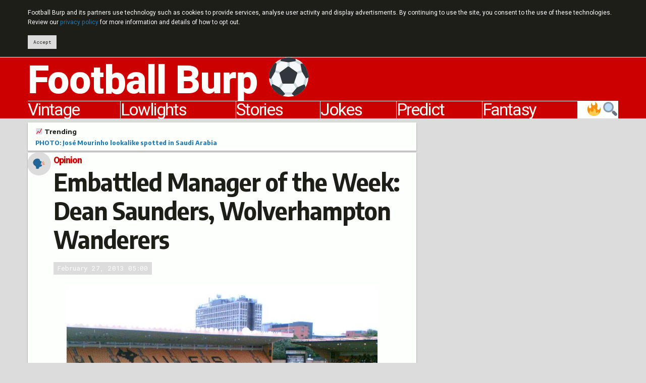

--- FILE ---
content_type: text/html; charset=UTF-8
request_url: https://footballburp.com/opinion/embattled-manager-of-the-week-dean-saunders-wolverhampton-wanderers/
body_size: 17594
content:
<!DOCTYPE html>
<html class="no-js" lang="en">
<head prefix="og: http://ogp.me/ns# fb: http://ogp.me/ns/fb# website: http://ogp.me/ns/website#">
<script async src="https://www.googletagmanager.com/gtag/js?id=UA-23791510-1"></script>
<script>
	window.dataLayer = window.dataLayer || [];
	function gtag(){dataLayer.push(arguments);}
	gtag('js', new Date());
	gtag('config', 'UA-23791510-1', {'site_speed_sample_rate': 100});
</script>
<meta charset="utf-8">
<meta http-equiv="x-ua-compatible" content="ie=edge">
<meta name="viewport" content="width=device-width, initial-scale=1.0">
<link rel="alternate" type="application/rss+xml" title="Football Burp feed" href="https://feeds.feedburner.com/FootballBurp">
<link rel="apple-touch-icon" sizes="180x180" href="https://i0.wp.com/footballburp.com/apple-touch-icon.png">
<link rel="icon" type="image/png" sizes="32x32" href="https://i0.wp.com/footballburp.com/favicon-32x32.png">
<link rel="icon" type="image/png" sizes="192x192" href="https://i0.wp.com/footballburp.com/android-chrome-192x192.png">
<link rel="icon" type="image/png" sizes="16x16" href="https://i0.wp.com/footballburp.com/favicon-16x16.png">
<link rel="manifest" href="https://footballburp.com/site.webmanifest">
<link rel="mask-icon" href="https://footballburp.com/safari-pinned-tab.svg" color="#cc0000">
<link rel="shortcut icon" href="https://footballburp.com/favicon.ico?v=1.1">
<meta name="apple-mobile-web-app-title" content="Football Burp">
<meta name="application-name" content="Football Burp">
<meta name="msapplication-TileColor" content="#cc0000">
<meta name="msapplication-TileImage" content="https://i0.wp.com/footballburp.com/mstile-144x144.png">
<meta name="theme-color" content="#cc0000">
<meta property="fb:page_id" content="119027001527995">
<meta name='robots' content='index, follow, max-image-preview:large, max-snippet:-1, max-video-preview:-1' />

	<!-- This site is optimized with the Yoast SEO plugin v23.5 - https://yoast.com/wordpress/plugins/seo/ -->
	<title>Embattled Manager of the Week: Dean Saunders, Wolverhampton Wanderers</title>
	<meta name="description" content="Dean Saunders of Wolverhampton Wanderers is our Embattled Manager of the Week after the 2-1 loss to Cardiff City at Molineux left Wolves in the drop zone." />
	<link rel="canonical" href="https://footballburp.com/opinion/embattled-manager-of-the-week-dean-saunders-wolverhampton-wanderers/" />
	<meta property="og:locale" content="en_GB" />
	<meta property="og:type" content="article" />
	<meta property="og:title" content="Embattled Manager of the Week: Dean Saunders, Wolverhampton Wanderers" />
	<meta property="og:description" content="Sunday&#8217;s 2-1 defeat to Cardiff City at Molineux left Wolverhampton Wanderers languishing in the Championship drop zone, so Football Burp mosied on down to online Wolves communities WolvesForum.co.uk, Molineux Mix and The-Wolf.co.uk to see what folk had to say about manager Dean Saunders. Suffice it to say, they ain&#8217;t happy&#8230; Stands accused of&#8230; Tettenhall Wolf, [&hellip;]" />
	<meta property="og:url" content="https://footballburp.com/opinion/embattled-manager-of-the-week-dean-saunders-wolverhampton-wanderers/" />
	<meta property="og:site_name" content="Football Burp" />
	<meta property="article:publisher" content="http://www.facebook.com/FootballBurp" />
	<meta property="article:published_time" content="2013-02-27T05:00:31+00:00" />
	<meta property="article:modified_time" content="2013-02-24T17:31:43+00:00" />
	<meta property="og:image" content="https://i0.wp.com/footballburp.com/wp-content/uploads/2013/02/molineux.jpg?fit=640%2C512&ssl=1" />
	<meta property="og:image:width" content="640" />
	<meta property="og:image:height" content="512" />
	<meta property="og:image:type" content="image/jpeg" />
	<meta name="author" content="Jonny Abrams" />
	<meta name="twitter:card" content="summary_large_image" />
	<meta name="twitter:description" content="Sunday&#8217;s 2-1 defeat to Cardiff City at Molineux left Wolverhampton Wanderers languishing in the Championship drop zone, so Football Burp mosied on down to online Wolves communities WolvesForum.co.uk, Molineux Mix and The-Wolf.co.uk to see what folk had to say about manager Dean Saunders. Suffice it to say, they ain&#8217;t happy&#8230; Stands accused of&#8230; Tettenhall Wolf, [&hellip;]" />
	<meta name="twitter:creator" content="@FootballBurp" />
	<meta name="twitter:site" content="@FootballBurp" />
	<meta name="twitter:label1" content="Written by" />
	<meta name="twitter:data1" content="Jonny Abrams" />
	<meta name="twitter:label2" content="Estimated reading time" />
	<meta name="twitter:data2" content="8 minutes" />
	<script type="application/ld+json" class="yoast-schema-graph">{"@context":"https://schema.org","@graph":[{"@type":"WebPage","@id":"https://footballburp.com/opinion/embattled-manager-of-the-week-dean-saunders-wolverhampton-wanderers/","url":"https://footballburp.com/opinion/embattled-manager-of-the-week-dean-saunders-wolverhampton-wanderers/","name":"Embattled Manager of the Week: Dean Saunders, Wolverhampton Wanderers","isPartOf":{"@id":"https://footballburp.com/#website"},"primaryImageOfPage":{"@id":"https://footballburp.com/opinion/embattled-manager-of-the-week-dean-saunders-wolverhampton-wanderers/#primaryimage"},"image":{"@id":"https://footballburp.com/opinion/embattled-manager-of-the-week-dean-saunders-wolverhampton-wanderers/#primaryimage"},"thumbnailUrl":"https://i0.wp.com/footballburp.com/wp-content/uploads/2013/02/molineux.jpg?fit=640%2C512&ssl=1","datePublished":"2013-02-27T05:00:31+00:00","dateModified":"2013-02-24T17:31:43+00:00","author":{"@id":"https://footballburp.com/#/schema/person/5a5265ada485601b925ae01448e49593"},"description":"Dean Saunders of Wolverhampton Wanderers is our Embattled Manager of the Week after the 2-1 loss to Cardiff City at Molineux left Wolves in the drop zone.","breadcrumb":{"@id":"https://footballburp.com/opinion/embattled-manager-of-the-week-dean-saunders-wolverhampton-wanderers/#breadcrumb"},"inLanguage":"en-GB","potentialAction":[{"@type":"ReadAction","target":["https://footballburp.com/opinion/embattled-manager-of-the-week-dean-saunders-wolverhampton-wanderers/"]}]},{"@type":"ImageObject","inLanguage":"en-GB","@id":"https://footballburp.com/opinion/embattled-manager-of-the-week-dean-saunders-wolverhampton-wanderers/#primaryimage","url":"https://i0.wp.com/footballburp.com/wp-content/uploads/2013/02/molineux.jpg?fit=640%2C512&ssl=1","contentUrl":"https://i0.wp.com/footballburp.com/wp-content/uploads/2013/02/molineux.jpg?fit=640%2C512&ssl=1","width":640,"height":512,"caption":"Molineux... Step forward Mr Adkins? (Img: John Nickolls)"},{"@type":"BreadcrumbList","@id":"https://footballburp.com/opinion/embattled-manager-of-the-week-dean-saunders-wolverhampton-wanderers/#breadcrumb","itemListElement":[{"@type":"ListItem","position":1,"name":"Opinion","item":"https://footballburp.com/opinion/"},{"@type":"ListItem","position":2,"name":"Embattled Manager of the Week: Dean Saunders, Wolverhampton Wanderers"}]},{"@type":"WebSite","@id":"https://footballburp.com/#website","url":"https://footballburp.com/","name":"Football Burp","description":"Jokes, videos, score predictions and fantasy tips.","potentialAction":[{"@type":"SearchAction","target":{"@type":"EntryPoint","urlTemplate":"https://footballburp.com/?s={search_term_string}"},"query-input":{"@type":"PropertyValueSpecification","valueRequired":true,"valueName":"search_term_string"}}],"inLanguage":"en-GB"}]}</script>
	<!-- / Yoast SEO plugin. -->


<link rel='dns-prefetch' href='//platform-api.sharethis.com' />
<link rel='dns-prefetch' href='//cdn.jsdelivr.net' />
<link rel='dns-prefetch' href='//fonts.googleapis.com' />
<link rel='dns-prefetch' href='//i0.wp.com' />
<link rel='dns-prefetch' href='//c0.wp.com' />
<link rel="alternate" type="application/rss+xml" title="Football Burp &raquo; Embattled Manager of the Week: Dean Saunders, Wolverhampton Wanderers Comments Feed" href="https://footballburp.com/opinion/embattled-manager-of-the-week-dean-saunders-wolverhampton-wanderers/feed/" />
<script type="text/javascript">
/* <![CDATA[ */
window._wpemojiSettings = {"baseUrl":"https:\/\/s.w.org\/images\/core\/emoji\/14.0.0\/72x72\/","ext":".png","svgUrl":"https:\/\/s.w.org\/images\/core\/emoji\/14.0.0\/svg\/","svgExt":".svg","source":{"concatemoji":"https:\/\/footballburp.com\/wp-includes\/js\/wp-emoji-release.min.js?ver=6.4.7"}};
/*! This file is auto-generated */
!function(i,n){var o,s,e;function c(e){try{var t={supportTests:e,timestamp:(new Date).valueOf()};sessionStorage.setItem(o,JSON.stringify(t))}catch(e){}}function p(e,t,n){e.clearRect(0,0,e.canvas.width,e.canvas.height),e.fillText(t,0,0);var t=new Uint32Array(e.getImageData(0,0,e.canvas.width,e.canvas.height).data),r=(e.clearRect(0,0,e.canvas.width,e.canvas.height),e.fillText(n,0,0),new Uint32Array(e.getImageData(0,0,e.canvas.width,e.canvas.height).data));return t.every(function(e,t){return e===r[t]})}function u(e,t,n){switch(t){case"flag":return n(e,"\ud83c\udff3\ufe0f\u200d\u26a7\ufe0f","\ud83c\udff3\ufe0f\u200b\u26a7\ufe0f")?!1:!n(e,"\ud83c\uddfa\ud83c\uddf3","\ud83c\uddfa\u200b\ud83c\uddf3")&&!n(e,"\ud83c\udff4\udb40\udc67\udb40\udc62\udb40\udc65\udb40\udc6e\udb40\udc67\udb40\udc7f","\ud83c\udff4\u200b\udb40\udc67\u200b\udb40\udc62\u200b\udb40\udc65\u200b\udb40\udc6e\u200b\udb40\udc67\u200b\udb40\udc7f");case"emoji":return!n(e,"\ud83e\udef1\ud83c\udffb\u200d\ud83e\udef2\ud83c\udfff","\ud83e\udef1\ud83c\udffb\u200b\ud83e\udef2\ud83c\udfff")}return!1}function f(e,t,n){var r="undefined"!=typeof WorkerGlobalScope&&self instanceof WorkerGlobalScope?new OffscreenCanvas(300,150):i.createElement("canvas"),a=r.getContext("2d",{willReadFrequently:!0}),o=(a.textBaseline="top",a.font="600 32px Arial",{});return e.forEach(function(e){o[e]=t(a,e,n)}),o}function t(e){var t=i.createElement("script");t.src=e,t.defer=!0,i.head.appendChild(t)}"undefined"!=typeof Promise&&(o="wpEmojiSettingsSupports",s=["flag","emoji"],n.supports={everything:!0,everythingExceptFlag:!0},e=new Promise(function(e){i.addEventListener("DOMContentLoaded",e,{once:!0})}),new Promise(function(t){var n=function(){try{var e=JSON.parse(sessionStorage.getItem(o));if("object"==typeof e&&"number"==typeof e.timestamp&&(new Date).valueOf()<e.timestamp+604800&&"object"==typeof e.supportTests)return e.supportTests}catch(e){}return null}();if(!n){if("undefined"!=typeof Worker&&"undefined"!=typeof OffscreenCanvas&&"undefined"!=typeof URL&&URL.createObjectURL&&"undefined"!=typeof Blob)try{var e="postMessage("+f.toString()+"("+[JSON.stringify(s),u.toString(),p.toString()].join(",")+"));",r=new Blob([e],{type:"text/javascript"}),a=new Worker(URL.createObjectURL(r),{name:"wpTestEmojiSupports"});return void(a.onmessage=function(e){c(n=e.data),a.terminate(),t(n)})}catch(e){}c(n=f(s,u,p))}t(n)}).then(function(e){for(var t in e)n.supports[t]=e[t],n.supports.everything=n.supports.everything&&n.supports[t],"flag"!==t&&(n.supports.everythingExceptFlag=n.supports.everythingExceptFlag&&n.supports[t]);n.supports.everythingExceptFlag=n.supports.everythingExceptFlag&&!n.supports.flag,n.DOMReady=!1,n.readyCallback=function(){n.DOMReady=!0}}).then(function(){return e}).then(function(){var e;n.supports.everything||(n.readyCallback(),(e=n.source||{}).concatemoji?t(e.concatemoji):e.wpemoji&&e.twemoji&&(t(e.twemoji),t(e.wpemoji)))}))}((window,document),window._wpemojiSettings);
/* ]]> */
</script>
<style id='wp-emoji-styles-inline-css' type='text/css'>

	img.wp-smiley, img.emoji {
		display: inline !important;
		border: none !important;
		box-shadow: none !important;
		height: 1em !important;
		width: 1em !important;
		margin: 0 0.07em !important;
		vertical-align: -0.1em !important;
		background: none !important;
		padding: 0 !important;
	}
</style>
<style id='jetpack-sharing-buttons-style-inline-css' type='text/css'>
.jetpack-sharing-buttons__services-list{display:flex;flex-direction:row;flex-wrap:wrap;gap:0;list-style-type:none;margin:5px;padding:0}.jetpack-sharing-buttons__services-list.has-small-icon-size{font-size:12px}.jetpack-sharing-buttons__services-list.has-normal-icon-size{font-size:16px}.jetpack-sharing-buttons__services-list.has-large-icon-size{font-size:24px}.jetpack-sharing-buttons__services-list.has-huge-icon-size{font-size:36px}@media print{.jetpack-sharing-buttons__services-list{display:none!important}}.editor-styles-wrapper .wp-block-jetpack-sharing-buttons{gap:0;padding-inline-start:0}ul.jetpack-sharing-buttons__services-list.has-background{padding:1.25em 2.375em}
</style>
<style id='classic-theme-styles-inline-css' type='text/css'>
/*! This file is auto-generated */
.wp-block-button__link{color:#fff;background-color:#32373c;border-radius:9999px;box-shadow:none;text-decoration:none;padding:calc(.667em + 2px) calc(1.333em + 2px);font-size:1.125em}.wp-block-file__button{background:#32373c;color:#fff;text-decoration:none}
</style>
<style id='global-styles-inline-css' type='text/css'>
body{--wp--preset--color--black: #000000;--wp--preset--color--cyan-bluish-gray: #abb8c3;--wp--preset--color--white: #ffffff;--wp--preset--color--pale-pink: #f78da7;--wp--preset--color--vivid-red: #cf2e2e;--wp--preset--color--luminous-vivid-orange: #ff6900;--wp--preset--color--luminous-vivid-amber: #fcb900;--wp--preset--color--light-green-cyan: #7bdcb5;--wp--preset--color--vivid-green-cyan: #00d084;--wp--preset--color--pale-cyan-blue: #8ed1fc;--wp--preset--color--vivid-cyan-blue: #0693e3;--wp--preset--color--vivid-purple: #9b51e0;--wp--preset--gradient--vivid-cyan-blue-to-vivid-purple: linear-gradient(135deg,rgba(6,147,227,1) 0%,rgb(155,81,224) 100%);--wp--preset--gradient--light-green-cyan-to-vivid-green-cyan: linear-gradient(135deg,rgb(122,220,180) 0%,rgb(0,208,130) 100%);--wp--preset--gradient--luminous-vivid-amber-to-luminous-vivid-orange: linear-gradient(135deg,rgba(252,185,0,1) 0%,rgba(255,105,0,1) 100%);--wp--preset--gradient--luminous-vivid-orange-to-vivid-red: linear-gradient(135deg,rgba(255,105,0,1) 0%,rgb(207,46,46) 100%);--wp--preset--gradient--very-light-gray-to-cyan-bluish-gray: linear-gradient(135deg,rgb(238,238,238) 0%,rgb(169,184,195) 100%);--wp--preset--gradient--cool-to-warm-spectrum: linear-gradient(135deg,rgb(74,234,220) 0%,rgb(151,120,209) 20%,rgb(207,42,186) 40%,rgb(238,44,130) 60%,rgb(251,105,98) 80%,rgb(254,248,76) 100%);--wp--preset--gradient--blush-light-purple: linear-gradient(135deg,rgb(255,206,236) 0%,rgb(152,150,240) 100%);--wp--preset--gradient--blush-bordeaux: linear-gradient(135deg,rgb(254,205,165) 0%,rgb(254,45,45) 50%,rgb(107,0,62) 100%);--wp--preset--gradient--luminous-dusk: linear-gradient(135deg,rgb(255,203,112) 0%,rgb(199,81,192) 50%,rgb(65,88,208) 100%);--wp--preset--gradient--pale-ocean: linear-gradient(135deg,rgb(255,245,203) 0%,rgb(182,227,212) 50%,rgb(51,167,181) 100%);--wp--preset--gradient--electric-grass: linear-gradient(135deg,rgb(202,248,128) 0%,rgb(113,206,126) 100%);--wp--preset--gradient--midnight: linear-gradient(135deg,rgb(2,3,129) 0%,rgb(40,116,252) 100%);--wp--preset--font-size--small: 13px;--wp--preset--font-size--medium: 20px;--wp--preset--font-size--large: 36px;--wp--preset--font-size--x-large: 42px;--wp--preset--spacing--20: 0.44rem;--wp--preset--spacing--30: 0.67rem;--wp--preset--spacing--40: 1rem;--wp--preset--spacing--50: 1.5rem;--wp--preset--spacing--60: 2.25rem;--wp--preset--spacing--70: 3.38rem;--wp--preset--spacing--80: 5.06rem;--wp--preset--shadow--natural: 6px 6px 9px rgba(0, 0, 0, 0.2);--wp--preset--shadow--deep: 12px 12px 50px rgba(0, 0, 0, 0.4);--wp--preset--shadow--sharp: 6px 6px 0px rgba(0, 0, 0, 0.2);--wp--preset--shadow--outlined: 6px 6px 0px -3px rgba(255, 255, 255, 1), 6px 6px rgba(0, 0, 0, 1);--wp--preset--shadow--crisp: 6px 6px 0px rgba(0, 0, 0, 1);}:where(.is-layout-flex){gap: 0.5em;}:where(.is-layout-grid){gap: 0.5em;}body .is-layout-flow > .alignleft{float: left;margin-inline-start: 0;margin-inline-end: 2em;}body .is-layout-flow > .alignright{float: right;margin-inline-start: 2em;margin-inline-end: 0;}body .is-layout-flow > .aligncenter{margin-left: auto !important;margin-right: auto !important;}body .is-layout-constrained > .alignleft{float: left;margin-inline-start: 0;margin-inline-end: 2em;}body .is-layout-constrained > .alignright{float: right;margin-inline-start: 2em;margin-inline-end: 0;}body .is-layout-constrained > .aligncenter{margin-left: auto !important;margin-right: auto !important;}body .is-layout-constrained > :where(:not(.alignleft):not(.alignright):not(.alignfull)){max-width: var(--wp--style--global--content-size);margin-left: auto !important;margin-right: auto !important;}body .is-layout-constrained > .alignwide{max-width: var(--wp--style--global--wide-size);}body .is-layout-flex{display: flex;}body .is-layout-flex{flex-wrap: wrap;align-items: center;}body .is-layout-flex > *{margin: 0;}body .is-layout-grid{display: grid;}body .is-layout-grid > *{margin: 0;}:where(.wp-block-columns.is-layout-flex){gap: 2em;}:where(.wp-block-columns.is-layout-grid){gap: 2em;}:where(.wp-block-post-template.is-layout-flex){gap: 1.25em;}:where(.wp-block-post-template.is-layout-grid){gap: 1.25em;}.has-black-color{color: var(--wp--preset--color--black) !important;}.has-cyan-bluish-gray-color{color: var(--wp--preset--color--cyan-bluish-gray) !important;}.has-white-color{color: var(--wp--preset--color--white) !important;}.has-pale-pink-color{color: var(--wp--preset--color--pale-pink) !important;}.has-vivid-red-color{color: var(--wp--preset--color--vivid-red) !important;}.has-luminous-vivid-orange-color{color: var(--wp--preset--color--luminous-vivid-orange) !important;}.has-luminous-vivid-amber-color{color: var(--wp--preset--color--luminous-vivid-amber) !important;}.has-light-green-cyan-color{color: var(--wp--preset--color--light-green-cyan) !important;}.has-vivid-green-cyan-color{color: var(--wp--preset--color--vivid-green-cyan) !important;}.has-pale-cyan-blue-color{color: var(--wp--preset--color--pale-cyan-blue) !important;}.has-vivid-cyan-blue-color{color: var(--wp--preset--color--vivid-cyan-blue) !important;}.has-vivid-purple-color{color: var(--wp--preset--color--vivid-purple) !important;}.has-black-background-color{background-color: var(--wp--preset--color--black) !important;}.has-cyan-bluish-gray-background-color{background-color: var(--wp--preset--color--cyan-bluish-gray) !important;}.has-white-background-color{background-color: var(--wp--preset--color--white) !important;}.has-pale-pink-background-color{background-color: var(--wp--preset--color--pale-pink) !important;}.has-vivid-red-background-color{background-color: var(--wp--preset--color--vivid-red) !important;}.has-luminous-vivid-orange-background-color{background-color: var(--wp--preset--color--luminous-vivid-orange) !important;}.has-luminous-vivid-amber-background-color{background-color: var(--wp--preset--color--luminous-vivid-amber) !important;}.has-light-green-cyan-background-color{background-color: var(--wp--preset--color--light-green-cyan) !important;}.has-vivid-green-cyan-background-color{background-color: var(--wp--preset--color--vivid-green-cyan) !important;}.has-pale-cyan-blue-background-color{background-color: var(--wp--preset--color--pale-cyan-blue) !important;}.has-vivid-cyan-blue-background-color{background-color: var(--wp--preset--color--vivid-cyan-blue) !important;}.has-vivid-purple-background-color{background-color: var(--wp--preset--color--vivid-purple) !important;}.has-black-border-color{border-color: var(--wp--preset--color--black) !important;}.has-cyan-bluish-gray-border-color{border-color: var(--wp--preset--color--cyan-bluish-gray) !important;}.has-white-border-color{border-color: var(--wp--preset--color--white) !important;}.has-pale-pink-border-color{border-color: var(--wp--preset--color--pale-pink) !important;}.has-vivid-red-border-color{border-color: var(--wp--preset--color--vivid-red) !important;}.has-luminous-vivid-orange-border-color{border-color: var(--wp--preset--color--luminous-vivid-orange) !important;}.has-luminous-vivid-amber-border-color{border-color: var(--wp--preset--color--luminous-vivid-amber) !important;}.has-light-green-cyan-border-color{border-color: var(--wp--preset--color--light-green-cyan) !important;}.has-vivid-green-cyan-border-color{border-color: var(--wp--preset--color--vivid-green-cyan) !important;}.has-pale-cyan-blue-border-color{border-color: var(--wp--preset--color--pale-cyan-blue) !important;}.has-vivid-cyan-blue-border-color{border-color: var(--wp--preset--color--vivid-cyan-blue) !important;}.has-vivid-purple-border-color{border-color: var(--wp--preset--color--vivid-purple) !important;}.has-vivid-cyan-blue-to-vivid-purple-gradient-background{background: var(--wp--preset--gradient--vivid-cyan-blue-to-vivid-purple) !important;}.has-light-green-cyan-to-vivid-green-cyan-gradient-background{background: var(--wp--preset--gradient--light-green-cyan-to-vivid-green-cyan) !important;}.has-luminous-vivid-amber-to-luminous-vivid-orange-gradient-background{background: var(--wp--preset--gradient--luminous-vivid-amber-to-luminous-vivid-orange) !important;}.has-luminous-vivid-orange-to-vivid-red-gradient-background{background: var(--wp--preset--gradient--luminous-vivid-orange-to-vivid-red) !important;}.has-very-light-gray-to-cyan-bluish-gray-gradient-background{background: var(--wp--preset--gradient--very-light-gray-to-cyan-bluish-gray) !important;}.has-cool-to-warm-spectrum-gradient-background{background: var(--wp--preset--gradient--cool-to-warm-spectrum) !important;}.has-blush-light-purple-gradient-background{background: var(--wp--preset--gradient--blush-light-purple) !important;}.has-blush-bordeaux-gradient-background{background: var(--wp--preset--gradient--blush-bordeaux) !important;}.has-luminous-dusk-gradient-background{background: var(--wp--preset--gradient--luminous-dusk) !important;}.has-pale-ocean-gradient-background{background: var(--wp--preset--gradient--pale-ocean) !important;}.has-electric-grass-gradient-background{background: var(--wp--preset--gradient--electric-grass) !important;}.has-midnight-gradient-background{background: var(--wp--preset--gradient--midnight) !important;}.has-small-font-size{font-size: var(--wp--preset--font-size--small) !important;}.has-medium-font-size{font-size: var(--wp--preset--font-size--medium) !important;}.has-large-font-size{font-size: var(--wp--preset--font-size--large) !important;}.has-x-large-font-size{font-size: var(--wp--preset--font-size--x-large) !important;}
.wp-block-navigation a:where(:not(.wp-element-button)){color: inherit;}
:where(.wp-block-post-template.is-layout-flex){gap: 1.25em;}:where(.wp-block-post-template.is-layout-grid){gap: 1.25em;}
:where(.wp-block-columns.is-layout-flex){gap: 2em;}:where(.wp-block-columns.is-layout-grid){gap: 2em;}
.wp-block-pullquote{font-size: 1.5em;line-height: 1.6;}
</style>
<link rel='stylesheet' id='share-this-share-buttons-sticky-css' href='https://footballburp.com/wp-content/plugins/sharethis-share-buttons/css/mu-style.css?ver=1754689218' type='text/css' media='all' />
<link rel='stylesheet' id='foundation-float-css' href='https://cdn.jsdelivr.net/npm/foundation-sites@6.6.3/dist/css/foundation-float.min.css' type='text/css' media='all' />
<link crossorigin="anonymous" rel='stylesheet' id='ubu_fonts-css' href='https://fonts.googleapis.com/css?family=Heebo:400,800%7CRoboto+Mono:400,700%7CEncode+Sans+Semi+Condensed:700%7CEncode+Sans+Semi+Expanded:400,700' type='text/css' media='all' />
<link rel='stylesheet' id='ubu_style-css' href='//footballburp.com/wp-content/themes/uburpo/css/go.css?ver=5.54' type='text/css' media='all' />
<script type="text/javascript" id="post-views-counter-frontend-js-before">
/* <![CDATA[ */
var pvcArgsFrontend = {"mode":"js","postID":8436,"requestURL":"https:\/\/footballburp.com\/wp-admin\/admin-ajax.php","nonce":"10c69c4df7","dataStorage":"cookies","multisite":false,"path":"\/","domain":""};
/* ]]> */
</script>
<script type="text/javascript" src="https://footballburp.com/wp-content/plugins/post-views-counter/js/frontend.js?ver=1.7.3" id="post-views-counter-frontend-js"></script>
<script type="text/javascript" src="//platform-api.sharethis.com/js/sharethis.js?ver=2.3.6#property=5b0b3ef960e2e90011e2869e&amp;product=sticky-buttons&amp;source=sharethis-share-buttons-wordpress" id="share-this-share-buttons-mu-js"></script>
<link rel="https://api.w.org/" href="https://footballburp.com/wp-json/" /><link rel="alternate" type="application/json" href="https://footballburp.com/wp-json/wp/v2/posts/8436" /><link rel="EditURI" type="application/rsd+xml" title="RSD" href="https://footballburp.com/xmlrpc.php?rsd" />
<meta name="generator" content="WordPress 6.4.7" />
<link rel='shortlink' href='https://footballburp.com/?p=8436' />
<link rel="alternate" type="application/json+oembed" href="https://footballburp.com/wp-json/oembed/1.0/embed?url=https%3A%2F%2Ffootballburp.com%2Fopinion%2Fembattled-manager-of-the-week-dean-saunders-wolverhampton-wanderers%2F" />
<link rel="alternate" type="text/xml+oembed" href="https://footballburp.com/wp-json/oembed/1.0/embed?url=https%3A%2F%2Ffootballburp.com%2Fopinion%2Fembattled-manager-of-the-week-dean-saunders-wolverhampton-wanderers%2F&#038;format=xml" />
<link rel="amphtml" href="https://footballburp.com/opinion/embattled-manager-of-the-week-dean-saunders-wolverhampton-wanderers/?amp"><link rel="icon" href="https://i0.wp.com/footballburp.com/wp-content/uploads/2018/09/android-chrome-512x512.png?fit=32%2C32&#038;ssl=1" sizes="32x32" />
<link rel="icon" href="https://i0.wp.com/footballburp.com/wp-content/uploads/2018/09/android-chrome-512x512.png?fit=192%2C192&#038;ssl=1" sizes="192x192" />
<link rel="apple-touch-icon" href="https://i0.wp.com/footballburp.com/wp-content/uploads/2018/09/android-chrome-512x512.png?fit=180%2C180&#038;ssl=1" />
<meta name="msapplication-TileImage" content="https://i0.wp.com/footballburp.com/wp-content/uploads/2018/09/android-chrome-512x512.png?fit=270%2C270&#038;ssl=1" />
</head>
<body class="post-template-default single single-post postid-8436 single-format-standard">
	<header>
		<div id="ubu-header">
			<div class="row small-collapse large-uncollapse">
				<div class="small-12 columns">
					<div data-sticky-container>
						<div data-sticky data-options="marginTop:0;" id="ubu-header-float" data-sticky-on="small">
							<h1><a href="https://footballburp.com" title="Football Burp - videos, jokes, fan banter, Twitter reaction, fantasy tips and score predictions">Football Burp &#9917;</a></h1>
							<nav role="navigation" id="ubu-nav"><ul class="menu expanded simple"><li id="ubu-discover-button"><a href="https://footballburp.com/search/" title="Search and find trending articles">&#x1f50d;&#x1f525;</a></li><li><a href="https://footballburp.com/fantasy-football-tips/premier-league-fantasy-football/" title="Fantasy Premier League tips">Fantasy</a></li><li><a href="https://footballburp.com/mystic-megson/" title="Match score predictions">Predict</a></li><li><a href="https://footballburp.com/jokes/" title="New football jokes">Jokes</a></li><li><a href="https://footballburp.com/stories/" title="Football news, videos and photos">Stories</a></li><li><a href="https://footballburp.com/lowlights/" title="Funny game highlights and fails">Lowlights</a></li><li><a href="https://footballburp.com/vintage/" title="Retro and vintage football videos">Vintage</a></li></ul></nav>
						</div>
					</div>
				</div>
			</div>
		</div>
	</header>
	<main role="main">

<div id="fb-root"></div>
<script>
window.fbAsyncInit = function() {
	FB.init({
		appId: '117077978398540',
		xfbml: true,
		version: 'v2.4'
	});
};
(function(d, s, id){
	var js, fjs = d.getElementsByTagName(s)[0];
	if (d.getElementById(id)) {return;}
	js = d.createElement(s); js.id = id;
	js.src = "//connect.facebook.net/en_US/sdk.js";
	fjs.parentNode.insertBefore(js, fjs);
}(document, 'script', 'facebook-jssdk'));
</script>
<script>
/* <![CDATA[ */
$(document).ready(function() {
	$('#ubu-article-content iframe, #ubu-article-content object').each(function() {
		if (!$(this).parent().is('.columns')) {
			$(this).unwrap();
			if (!$(this).parent().is('.columns')) {
				$(this).unwrap();
			}
		}
		var s = $(this).attr('src');
		var t = $(this).attr('title');
		if (s !== undefined && t != 'Embedded Tweet' && t != 'Twitter Tweet' && t != 'Audioboo player') {
			if (s.indexOf('embed.gettyimages.com') != -1 || s.indexOf('.vimeo') != -1 || s.indexOf('.kiwi.kz') != -1 || s.indexOf('.indavideo.hu') != -1 || s.indexOf('ooyala.com') != -1) {
				$(this).wrap('<div class="responsive-embed widescreen"></div>');
			} else {
				$(this).removeAttr('style').removeClass().wrap('<div class="responsive-embed"></div>');
			}
		}
	});
});
function responsiveGetty() {
  try {
    var iframes = document.getElementsByTagName('iframe');
    var crHeight = 0;var picHeight = 0;var picRatio = 0;var newHeight = 0;
    for (var i = 0; i < iframes.length; ++i) {
      if (iframes[i].src.indexOf('//embed.gettyimages.com') != -1) {
        eachIframe = iframes[i];
        picHeight = eachIframe.height - crHeight;
        picRatio =  picHeight / eachIframe.width;
				newHeight = (picRatio * eachIframe.offsetWidth) + crHeight;
				if (newHeight < eachIframe.height) {
	        eachIframe.style.width = '100%';
	        eachIframe.style.height = newHeight + 'px';
      	} else {
	        eachIframe.style.width = '100%';
	        eachIframe.style.height = eachIframe.height + 'px';
      	}
      }
    }
  } catch(e) {}
}
$(window).on('load resize',function(){responsiveGetty();}).resize();
function responsiveUnshortcoded() {
  try {
		$('#ubu-article-content object.OoyalaVideoPlayer').each(function() {
			$(this).unwrap();
			if ($(this).parent().is('p')) {
				$(this).unwrap();
			}
			$(this).wrap('<div class="responsive-embed widescreen"></div>');
		});
  } catch(e) {}
}
$(window).on('load',function(){responsiveUnshortcoded();});
/* ]]> */
</script><div id="ubu-no-title-spacing">
	<div class="row small-collapse large-uncollapse">
		<div class="small-12 large-4 columns large-push-8" data-sticky-container>
			<div id="ubu-sidebar" class="sticky" data-sticky data-anchor="ubu-article" data-sticky-on="large" data-margin-bottom=0>
				<div id="ubu-sidebar-ad" class="ubu-ad">
					<div>
<script async src="//pagead2.googlesyndication.com/pagead/js/adsbygoogle.js"></script>
<!-- Football Burp v3 responsive article sidebar -->
<ins class="adsbygoogle ubu-adsense-slot-sticky"
	style="display:inline-block"
	data-full-width-responsive="true"
	data-ad-client="ca-pub-1659506378918220"
	data-ad-slot="5276870706"></ins>
<script>
(adsbygoogle = window.adsbygoogle || []).push({});
</script>
					</div>
				</div>
			</div>
		</div>
		<div class="small-12 large-8 columns large-pull-4">
			<div id="ubu-article">
<aside><div id="ubu-trending"><div id="ubu-trending-inner" class="ubu-shadow"><div class="row"><div class="small-12 columns"><h5><a href="https://footballburp.com/search" title="Browse popular articles">&#x1f4c8; Trending</a></h5><p><a href="https://footballburp.com/stories/photo-jose-mourinho-lookalike-spotted-in-saudi-arabia/">PHOTO: José Mourinho lookalike spotted in Saudi Arabia</a></p></div></div></div></div></aside>

				<article>
					<div class="ubu-shadow">
						<header>
							<div id="ubu-article-head" class="row small-collapse">
<div class="small-12 columns">
									<div id="ubu-article-title-card" class="media-object ubu-card">
										<div class="media-object-section">
											<span class="badge">&#x1f5e3;</span>
										</div>
										<div class="media-object-section ubu-card-content">
<nav aria-label="You are here:" role="navigation"><ul class="breadcrumbs" itemscope itemtype="http://schema.org/BreadcrumbList"><li itemprop="itemListElement" itemscope itemtype="http://schema.org/ListItem"><span class="show-for-sr">Current: </span><a href="https://footballburp.com/opinion/" itemscope itemtype="http://schema.org/Thing" itemprop="item"><span itemprop="name">Opinion</span></a><meta itemprop="position" content="1"></li></ul></nav><h1>Embattled Manager of the Week: Dean Saunders, Wolverhampton Wanderers</h1><div id="ubu-article-labels"><span class="label time"><time datetime="2013-02-27 05:00">February 27, 2013 05:00</time></span></div>
										</div>
									</div>
								</div>
							</div>
						</header>
						<section>
							<div class="row small-collapse" id="ubu-article-content">
								<div class="small-12 columns">
<figure id="attachment_8437" aria-describedby="caption-attachment-8437" class="wp-caption aligncenter"><img fetchpriority="high" decoding="async" src="https://i0.wp.com/footballburp.com/wp-content/uploads/2013/02/molineux.jpg?resize=640%2C512&#038;strip=all" alt="Molineux" width="640" height="512" class="size-full wp-image-8437" srcset="https://i0.wp.com/footballburp.com/wp-content/uploads/2013/02/molineux.jpg?w=640&amp;ssl=1 640w, https://i0.wp.com/footballburp.com/wp-content/uploads/2013/02/molineux.jpg?resize=150%2C120&amp;ssl=1 150w, https://i0.wp.com/footballburp.com/wp-content/uploads/2013/02/molineux.jpg?resize=440%2C352&amp;ssl=1 440w, https://i0.wp.com/footballburp.com/wp-content/uploads/2013/02/molineux.jpg?resize=55%2C45&amp;ssl=1 55w, https://i0.wp.com/footballburp.com/wp-content/uploads/2013/02/molineux.jpg?resize=173%2C137&amp;ssl=1 173w" sizes="(max-width: 640px) 100vw, 640px" data-recalc-dims="1" /><figcaption id="caption-attachment-8437" class="wp-caption-text">Molineux&#8230; Step forward Mr Adkins? (Img: John Nickolls)</figcaption></figure>
<p>Sunday&#8217;s 2-1 defeat to Cardiff City at Molineux left Wolverhampton Wanderers languishing in the Championship drop zone, so Football Burp mosied on down to online Wolves communities <a href="http://www.wolvesforum.co.uk/forum.php" target="_blank">WolvesForum.co.uk</a>, <a href="http://www.molineuxmix.co.uk/" target="_blank">Molineux Mix</a> and <a href="http://www.the-wolf.co.uk" target="_blank">The-Wolf.co.uk</a> to see what folk had to say about manager Dean Saunders. Suffice it to say, they ain&#8217;t happy&#8230;</p>
<h3>Stands accused of&#8230;</h3>
<p>Tettenhall Wolf, Molineux Mix</p>
<blockquote><p>Every time the players start to do anything coherent, Deano changes it. </p>
<p>He is part of the problem. He is well out of his depth.</p>
<p>The Barnsley games we started ok with 442, got ahead, but then he changed the formation to 451. Today, he goes with a really odd starting formation 352. 2nd half we were back to the 442 team (almost) that started the Barnsley game, but it was too late.</p>
<p>He&#8217;s hampering any embers of confidence there may be.
</p></blockquote>
<p>Sheriff Fatman, WolvesForum.co.uk</p>
<blockquote><p>Lose the clown tonight.</p></blockquote>
<p>Mowgli, The-Wolf.co.uk</p>
<blockquote><p>Be decisive Mr Morgan your new man cannot get a win for love or money. You have given him two months. He has injected INNEPTITUDE and bolstered us with ABJECT FAILURE. Do it now PLEASE !!!!!!!!!!!!</p></blockquote>
<p>Quirkafleeg, WolvesForum.co.uk</p>
<blockquote><p>Dean Saunders giving us a mountain to climb with more inept formations and team changes.</p></blockquote>
<p>JOSWolf, Molineux Mix</p>
<blockquote><p>Saunders spouting utter tosh as usual after the match. The bloke is utterly deluded. We are screwed with this bloke in charge.<br />
He watched Watford yesterday and thinks we can certainly beat them. He thought the wing back system worked well! Deary me.</p></blockquote>
<p>Moli, The-Wolf.co.uk</p>
<blockquote><p>Mr Dean &#8216;shutthe****upinthepress&#8217; Saunders:</p>
<p>As a manager you have to have a preferred formation.</p>
<p>You have been at Wolves long enough to off assessed the playing staff and decide on what you would see as your best eleven and also the best of the rest for the bench.</p>
<p>You also have been here long enough to have on the training field expressed how you wish to play and put on with the coaching staff the correct sessions to bring this about</p>
<p>Time for us to see if you are up to the job Deano and not just a gob shyte who likes to run his mouth off in the press about all and sundry without proving he can walk the walk others could not in his opinion, next Week Watford will be tough and we could go 9 without a win &#8230;.. But ten and Morgan will look like what a lot of us actually think him to be</p>
<p>A tool of the highest order</p></blockquote>
<p>Henry&#8217;s Tackles, WolvesForum.co.uk</p>
<blockquote><p>Awful team selection from the beginning, experimenting with a formation we have never played and playing 5 at the back. Yet again dicking about with the defence. Doesn&#8217;t have a clue what his best squad or formation is. Still will probably come out after the game claiming we should have won.</p>
<p>Enough is enough, were gonna get relegated under this buffoon.</p>
<p>Saunders out.</p></blockquote>
<p>freddeno, WolvesForum.co.uk</p>
<blockquote><p>anybody could see we were parking the bus with that starting formation/team..too late changing it around when we are losing..we are hometeam and need wins, play with some attacking players damn it! $#@! off Deano, i have had it with you!</p></blockquote>
<p>mikic, Molineux Mix</p>
<blockquote><p>Saunders will take us back $$$$ing years</p></blockquote>
<p>pavlosmacwolf, WolvesForum.co.uk</p>
<blockquote><p>I always had a feeling that we would nick this one, then i saw the line up for the first half.<br />
Seriously, does anyone still believe this guy has a clue what he&#8217;s doing.<br />
Forget wing backs and all that euro formation crap, he played a back five, at home when we needed 3 points. Totally useless.</p>
<p>He has to quit. NOW!!!!!!</p></blockquote>
<p>StefanWolves, Molineux Mix</p>
<blockquote><p>Saunders out, Adkins in. I&#8217;ve been one of those that has defended Morgan &#8211; and yes he&#8217;s made enough mistakes, but have you got the bottle to put your neck on the line and sack another manager this season? Relegation will be disastrous, Saunders is not the man we need going forward. It needs to be done &#8211; so $$$$ing do it. </p>
<p>Changes are needed. Adkins in, oh and Moxey out.</p></blockquote>
<p>Carrotdude, WolvesForum.co.uk</p>
<blockquote><p>Absolutely clueless once again, has no idea what he&#8217;s doing. Give Adkins a call please Mr. Morgan although I&#8217;m pretty sure it&#8217;s too late for anyone to save us now.</p></blockquote>
<p>seasidewolf, The-Wolf.co.uk</p>
<blockquote><p>When he came on board all I heard was that he was &#8220;the funniest man in football&#8221;.. I heard very little in regards to his ability to manage.</p>
<p>The guys a madman.
</p></blockquote>
<p>Tuco, WolvesForum.co.uk</p>
<blockquote><p>The man is no better than who he replaced. If you&#8217;d have said to me this time last year a nobody like Saunders would be managing Wolves I&#8217;d have laughed in your face. He shouldn&#8217;t be anywhere near a club like ours. As for the players they should be ashamed of themselves no way we should be where we are. Some of them are on big money, but play like they are 17 year old rookies.</p>
<p>I&#8217;m sure he will spout some rubbish shortly and claim a few positives, but if you don&#8217;t/can&#8217;t win football matches there aren&#8217;t any. I have never been as £&#8221;!!$% off at Wolves as I am now.</p></blockquote>
<p>Deano, WolvesForum.co.uk</p>
<blockquote><p>
Worse manager than Hoddle. We played better when we scrapped his dickhead ideas. Sick of his selections, bull$#@! and substitutions an all round shocking manager.</p></blockquote>
<p>Ironfistedmonk, The-Wolf.co.uk</p>
<blockquote><p>From the Birmingham Mail;</p>
<p><strong>Dean Saunders says personal pride should be driving his players to beat the drop.</strong> (And cos it&#8217;s their job, but I get what you are trying to say)<br />
Saunders is yet to win in seven games and faces high-flying Cardiff on Sunday.</p>
<p><strong>“It&#8217;s hard to keep me on the floor,&#8221; he said. </strong>(I know, you keep getting up and doing saft interviews)</p>
<p><strong>&#8220;I&#8217;ll go down for a day and then I&#8217;ll get back up, and that’s the way I&#8217;ve been all my career.&#8221;</strong> (It&#8217;s a shame we always seem to be down on a matchday)<br />
<strong>&#8220;It’s pride. Your pride rules everything in your life. And that’s what I tell the players.&#8221; </strong>(Good ol tub thumping pride, never mind tactics and working on shape and technique in training, a bit of pride is all you need)</p>
<p><strong>&#8220;If you have no personal pride and you don’t care how you play on a Saturday, you will stop and have a cheeseburger and chips when you feel like one.&#8221;</strong> (OK leave SEB alone, he&#8217;s just big boned)<br />
<strong>&#8220;But if you&#8217;ve got pride that you won&#8217;t play well if you eat it, you don&#8217;t eat it.&#8221;</strong> (Ok I can feel this metaphor is going to be a classic, quoted for thousands of years to come, hit me with it Deano)</p>
<p><strong>&#8220;And you won&#8217;t stop by the pub and drink three pints of lager if you&#8217;re worried about how you&#8217;re going to play in four days&#8217; time, you go home.&#8221;</strong> (Fucking hell Johnson, just when you were starting to win people over)</p>
<p><strong>&#8220;And when your wife puts the food in front of you and you think it won&#8217;t make you feel good and if you think it’s going to have the wrong effect on how you&#8217;re going to play on Saturday, you won&#8217;t eat it, if you&#8217;re a proper professional, because all the players&#8217; focus should be on how they play on a Saturday.&#8221; </strong>(Now it&#8217;s getting personal, don&#8217;t diss the missus Deano, you don&#8217;t wanna go there son, you eat that shit and say how lovely it tastes) </p>
<p><strong>&#8220;If my children woke up in the middle of the night before a game, I wouldn&#8217;t go to them because it will affect me.&#8221;</strong> (This metaphor is going ever so slightly tangential now, and also bordering on a case for the NSPCC) </p>
<p><strong>&#8220;And when you want to put them in private school, we won&#8217;t be able to because I can&#8217;t score a goal and when I reasoned with her like that, she agreed to get up instead!&#8221;</strong> (Dean, please, seek immediate help from a qualified psychologist, I&#8217;m sure Jez still has Hoddle&#8217;s number, he might be able to reccomend someone) </p>
<p><strong>&#8220;I&#8217;ve tried these sorts of tactics with the players,&#8221;</strong> Saunders said. (Get out of my club!!!!!!!!!)</p>
<p>This guy is mental!</p></blockquote>
<h3>In his defence&#8230;</h3>
<p>Oldgold Wolfcub, Molineux Mix</p>
<blockquote><p>This team were broken when Saunders came in. It was always going to be a difficult job.<br />
I dont know if Saunders will be a success but at least i am prepared to give him a chance.<br />
I cannot go along with what you and others like because of one reason &#8211; You were all saying this before he even had a chance to walk through the door. It sounds as if you really want him to fail.<br />
Even Tom Ross has said that Stale has put us back a year.<br />
If Saunders is still here next season then I will be able to judge him more.</p></blockquote>
<p>WolvesTowner, The-Wolf.co.uk</p>
<blockquote><p>Makes no sense getting rid of Saunders now, it&#8217;ll take two weeks at least to find someone else and they will take weeks to assess the squad just like every manager needs, by which time it&#8217;ll b to late. </p>
<p>We have to stick with him to have any chance of getting out this mess, nobody could walk in here with 13 games max and save us.</p></blockquote>
<p><strong>Dean Saunders: in or out, Wolves fans? Have your say in the comments section below&#8230;</strong></p>
									<aside><a href="http://burp.to/weekly" class="button" id="subscribe" rel="noopener" target="_blank">&#x1f4e7; Sign up for our weekly email</a></aside>
								</div>
							</div>
						</section>
					</div>
				</article>
				<aside id="ubu-more-options">
					<div class="row small-collapse">
						<div class="small-12 columns ubu-ad-inarticle">
<div class="ubu-ad"><div class="ubu-shadow">

<ins class="adsbygoogle"
     style="display:block"
     data-ad-client="ca-pub-1659506378918220"
     data-ad-slot="2881807502"
     data-ad-format="horizontal"></ins>
<script>
(adsbygoogle = window.adsbygoogle || []).push({});
</script>
</div></div>
						</div>
					</div>
<div class="row ubu-shadow" id="ubu-article-comments"><div class="small-12 columns"><div id="ubu-article-disqus">
<div id="disqus_thread"></div>
</div></div></div>
					<div class="row large-collapse">
						<div class="small-12 columns">
							<h5 class="ubu-pale-header">Next</h5>
						</div>
					</div>
					<div class="row small-collapse medium-uncollapse large-collapse">
						<div class="small-12 columns"><div id="ubu-next-link">
	<article><div class="media-object ubu-card"><a href="https://footballburp.com/opinion/chris-hughton-accidental-hero-norwich-fans-have-their-say/" class="media-object-section ubu-card-img" style="background-image:url('https://i0.wp.com/footballburp.com/wp-content/uploads/2013/02/chris-hughton.png?strip=all&ssl=1')"><span class="badge">&#x1f5e3;</span></a><div class="media-object-section ubu-card-content"><header><h1><a href="https://footballburp.com/opinion/chris-hughton-accidental-hero-norwich-fans-have-their-say/" class="norm">Chris Hughton: accidental hero? Norwich fans have their say&#8230;</a></h1><div class="ubu-card-labels"><a href="https://footballburp.com/team/norwich-city/" class="label team" title="More Norwich City">Norwich City</a></div></header></div></div></article>
						</div></div>
					</div>
						<div class="row large-collapse">
							<div class="small-12 columns">
								<h5 class="ubu-pale-header">New</h5>
							</div>
						</div>
						<div class="row small-collapse medium-uncollapse large-collapse">
							<div class="small-12 columns">
								<div id="ubu-articles">

	<article><div class="media-object ubu-card"><a href="https://footballburp.com/stories/video-tampico-madero-player-falls-down-trench-in-game-against-leones-negros/" class="media-object-section ubu-card-img" style="background-image:url('https://i0.wp.com/footballburp.com/wp-content/uploads/2021/07/Tampico-Madero-player-falls-down-trench.jpg?strip=all&ssl=1')"><span class="badge">&#x1f4fa;</span></a><div class="media-object-section ubu-card-content"><header><h1><a href="https://footballburp.com/stories/video-tampico-madero-player-falls-down-trench-in-game-against-leones-negros/" class="norm">VIDEO: Tampico Madero player falls down trench beside pitch during game against Leones Negros</a></h1><div class="ubu-card-labels"><span class="label">&#x1f525;</span><a href="https://footballburp.com/team/tampico-madero/" class="label team" title="More Tampico Madero">Tampico Madero</a></div></header></div></div></article>
	<article><div class="media-object ubu-card"><a href="https://footballburp.com/stories/robin-van-persie-wishes-good-luck-to-lookalike-barcelona-player-riqui-puig/" class="media-object-section ubu-card-img" style="background-image:url('https://i0.wp.com/footballburp.com/wp-content/uploads/2021/07/robin-van-persie-playing-for-man-utd.jpg?strip=all&ssl=1')"><span class="badge">&#x1f4fa;</span></a><div class="media-object-section ubu-card-content"><header><h1><a href="https://footballburp.com/stories/robin-van-persie-wishes-good-luck-to-lookalike-barcelona-player-riqui-puig/" class="norm">Robin van Persie wishes good luck to lookalike Barcelona player Riqui Puig</a></h1><div class="ubu-card-labels"><span class="label">&#x1f525;</span><a href="https://footballburp.com/team/barcelona/" class="label team" title="More Barcelona">Barcelona</a><a href="https://footballburp.com/team/feyenoord-rotterdam/" class="label team" title="More Feyenoord Rotterdam">Feyenoord Rotterdam</a></div></header></div></div></article><aside><div class="clearfix" id="ubu-simple-follow-buttons"><div id="ubu-simple-facebook-button" class="ubu-shadow"><a href="http://facebook.com/FootballBurp" target="_blank">Like Football Burp on Facebook</a></div><div id="ubu-simple-twitter-button" class="ubu-shadow"><a href="http://twitter.com/intent/follow?screen_name=FootballBurp" target="_blank">Follow us on Twitter</a></div></div></aside>
	<article><div class="media-object ubu-card"><a href="https://footballburp.com/stories/video-pitch-invader-chased-by-stewards-in-friendly-at-farsley-celtic/" class="media-object-section ubu-card-img" style="background-image:url('https://i0.wp.com/footballburp.com/wp-content/uploads/2021/07/pitch-invader-at-friendly-between-Farsley-Celtic-and-Halifax-Town.jpg?strip=all&ssl=1')"><span class="badge">&#x1f4fa;</span></a><div class="media-object-section ubu-card-content"><header><h1><a href="https://footballburp.com/stories/video-pitch-invader-chased-by-stewards-in-friendly-at-farsley-celtic/" class="norm">VIDEO: Pitch invader chased by stewards during pre-season friendly at Farsley Celtic</a></h1><div class="ubu-card-labels"><span class="label">&#x1f525;</span><a href="https://footballburp.com/team/farsley-celtic/" class="label team" title="More Farsley Celtic">Farsley Celtic</a><a href="https://footballburp.com/team/halifax-town/" class="label team" title="More Halifax Town">Halifax Town</a></div></header></div></div></article><article>
	<div class="ubu-card ubu-video-article">
		<div class="row small-collapse">
			<div class="small-12 columns">
				<div class="media-object">
					<div class="media-object-section">
						<span class="badge">&#x1f4f9;</span>
					</div>
					<div class="media-object-section">
						<h1>SønderjyskE&#8217;s Emil Holm boots free kick over the top of the stand in Danish Superliga clash</h1>
					</div>
				</div>
			</div>
		</div>
<div class="row small-collapse"><div class="small-12 columns"><div class="ubu-video"></div></div></div>		<div class="row">
			<div class="small-12 columns">
<a href="http://burp.to/9rh" class="label link float-right corner">&#128279;</a><div class="ubu-video-card-labels"><a href="https://footballburp.com/team/sonderjyske/" class="label team" title="More SønderjyskE">SønderjyskE</a></div>			</div>
		</div>
	</div>
</article>
<article>
	<div class="ubu-card ubu-video-article">
		<div class="row small-collapse">
			<div class="small-12 columns">
				<div class="media-object">
					<div class="media-object-section">
						<span class="badge">&#x1f4f9;</span>
					</div>
					<div class="media-object-section">
						<h1>Colorado Rapids goalkeeper lets back pass through his legs for own goal in defeat at Real Salt Lake</h1>
					</div>
				</div>
			</div>
		</div>
<div class="row small-collapse"><div class="small-12 columns"><div class="ubu-video"></div></div></div>		<div class="row">
			<div class="small-12 columns">
<a href="http://burp.to/9rg" class="label link float-right corner">&#128279;</a><div class="ubu-video-card-labels"><a href="https://footballburp.com/team/colorado-rapids/" class="label team" title="More Colorado Rapids">Colorado Rapids</a><a href="https://footballburp.com/team/real-salt-lake/" class="label team" title="More Real Salt Lake">Real Salt Lake</a></div>			</div>
		</div>
	</div>
</article>

<div class="ubu-ad"><div>
<ins class="adsbygoogle"
     style="display:block"
     data-ad-format="fluid"
     data-ad-layout-key="-fv+64+31-d5+c4"
     data-ad-client="ca-pub-1659506378918220"
     data-ad-slot="4220869742"></ins>
<script>
     (adsbygoogle = window.adsbygoogle || []).push({});
</script>
</div></div>
	<article><div class="media-object ubu-card"><a href="https://footballburp.com/stories/video-young-pitch-invader-gets-shirt-signed-before-corner-in-dortmund-friendly/" class="media-object-section ubu-card-img" style="background-image:url('https://i0.wp.com/footballburp.com/wp-content/uploads/2021/07/child-pitch-invader-at-dortmund-friendly.jpg?strip=all&ssl=1')"><span class="badge">&#x1f4fa;</span></a><div class="media-object-section ubu-card-content"><header><h1><a href="https://footballburp.com/stories/video-young-pitch-invader-gets-shirt-signed-before-corner-in-dortmund-friendly/" class="norm">VIDEO: Young pitch invader gets his shirt signed before corner is taken in Borussia Dortmund pre-season friendly</a></h1><div class="ubu-card-labels"><span class="label">&#x1f525;</span><a href="https://footballburp.com/team/athletic-bilbao/" class="label team" title="More Athletic Bilbao">Athletic Bilbao</a><a href="https://footballburp.com/team/borussia-dortmund/" class="label team" title="More Borussia Dortmund">Borussia Dortmund</a></div></header></div></div></article><article>
	<div class="ubu-card ubu-video-article">
		<div class="row small-collapse">
			<div class="small-12 columns">
				<div class="media-object">
					<div class="media-object-section">
						<span class="badge">&#x1f4f9;</span>
					</div>
					<div class="media-object-section">
						<h1>German players bump into each other in 4-2 defeat to Brazil at Tokyo 2020 Olympics</h1>
					</div>
				</div>
			</div>
		</div>
<div class="row small-collapse"><div class="small-12 columns"><div class="ubu-video"></div></div></div>		<div class="row">
			<div class="small-12 columns">
<a href="http://burp.to/9rf" class="label link float-right corner">&#128279;</a><div class="ubu-video-card-labels"><a href="https://footballburp.com/team/brazil/" class="label team" title="More Brazil">Brazil</a><a href="https://footballburp.com/team/germany/" class="label team" title="More Germany">Germany</a></div>			</div>
		</div>
	</div>
</article>

<section><div class="media-object ubu-card ubu-card-text-white"><a href="https://footballburp.com/mystic-megson/super-6-tips/" class="media-object-section ubu-card-img" style="background-image:url('https://i0.wp.com/footballburp.com/wp-content/themes/uburpo/img/mystic-megson-x2.jpg?fit=600%2C400&strip=all')"><span class="badge">&#x1f914;</span></a><div class="media-object-section ubu-card-content"><header><h1 style="background:#DB5352"><a href="https://footballburp.com/mystic-megson/super-6-tips/">Play Super 6 with Mystic Megson</a></h1></header></div></div></section><article>
	<div class="ubu-card ubu-video-article">
		<div class="row small-collapse">
			<div class="small-12 columns">
				<div class="media-object">
					<div class="media-object-section">
						<span class="badge">&#x1f4f9;</span>
					</div>
					<div class="media-object-section">
						<h1>Inter Allies&#8217; Ibrahim Hashmi Musa deliberately passes ball beyond his own goalkeeper in heavy defeat</h1>
					</div>
				</div>
			</div>
		</div>
<div class="row small-collapse"><div class="small-12 columns"><div class="ubu-video"></div></div></div>		<div class="row">
			<div class="small-12 columns">
<a href="http://burp.to/9re" class="label link float-right corner">&#128279;</a><div class="ubu-video-card-labels"><a href="https://footballburp.com/team/ashanti-gold/" class="label team" title="More Ashanti Gold">Ashanti Gold</a><a href="https://footballburp.com/team/international-allies/" class="label team" title="More International Allies">International Allies</a></div>			</div>
		</div>
	</div>
</article>

	<article><div class="media-object ubu-card"><a href="https://footballburp.com/stories/video-match-ball-delivered-to-ref-in-food-delivery-bag-in-ecuadorian-league/" class="media-object-section ubu-card-img" style="background-image:url('https://i0.wp.com/footballburp.com/wp-content/uploads/2021/07/match-ball-delivered-to-ref-in-food-delivery-bag-in-Ecuador.jpg?strip=all&ssl=1')"><span class="badge">&#x1f4fa;</span></a><div class="media-object-section ubu-card-content"><header><h1><a href="https://footballburp.com/stories/video-match-ball-delivered-to-ref-in-food-delivery-bag-in-ecuadorian-league/" class="norm">VIDEO: Match ball delivered to referee in food delivery bag in Ecuadorian league game</a></h1><div class="ubu-card-labels"><span class="label">&#x1f525;</span><a href="https://footballburp.com/team/barcelona-sc/" class="label team" title="More Barcelona SC">Barcelona SC</a><a href="https://footballburp.com/team/emelec/" class="label team" title="More Emelec">Emelec</a></div></header></div></div></article>
							</div>
						</div>
					</div>
				</aside>
			</div>
		</div>
	</div>
</div>
<script type="text/javascript">
/* <![CDATA[ */
$(function() {
	$('#ubu-article-disqus').hide();
	var m = '<a class="button expanded ubu-shadow">&#x1f5e3; Show comments</a>';
	$('#ubu-article-comments>div').append(m);
	$('#ubu-article-comments>div .button').click(function(){
		$(this).hide();
		$('#ubu-article-disqus').show();
		DISQUS.reset({
      reload: true,
      config: disqus_config
    });
	});
});
/* ]]> */
</script>

</main>
<div id="ubu-footer-container">
	<footer>
		<div class="row small-collapse medium-uncollapse">
			<div class="small-12 columns" data-sticky-container>
	  		<div class="sticky" data-sticky data-stick-to="bottom" data-options="marginTop:0;marginBottom:0;" style="width:100%" data-margin-bottom=0 data-sticky-on="small" data-check-every=-1 data-margin-top=0>
		  		<div id="ubu-footer">
						<div class="row small-collapse">
							<div class="small-3 medium-6 columns">
								<p class="blog-info"><a href="http://footballburp.com">Football Burp</a></p>
							</div>
							<div class="small-9 medium-6 columns">
								<p class="text-right blog-credits"><a href="https://footballburp.com/copyright-notice/" rel="nofollow">&copy; 2022</a> <a href="https://footballburp.com/privacy-policy/" rel="nofollow">Privacy</a> <a href="https://footballburp.com/terms-and-conditions/" rel="nofollow">Terms</a> <a href="https://footballburp.com/disclaimer/" rel="nofollow">Disclaimer</a></p>
							</div>
						</div>
					</div>
				</div>
			</div>
		</div>
	</footer>
</div>
		<script type="text/javascript">
		var infiniteScroll = {"settings":{"id":"ubu-articles","ajaxurl":"https:\/\/footballburp.com\/?infinity=scrolling","type":"scroll","wrapper":true,"wrapper_class":"infinite-wrap","footer":"ubu-nav","click_handle":"1","text":"More Posts","totop":"Scroll back to top","currentday":"27.02.13","order":"DESC","scripts":[],"styles":[],"google_analytics":false,"offset":1,"history":{"host":"footballburp.com","path":"\/opinion\/embattled-manager-of-the-week-dean-saunders-wolverhampton-wanderers\/page\/%d\/","use_trailing_slashes":true,"parameters":""},"query_args":{"posts_per_page":9,"ignore_sticky_posts":true,"paged":1,"no_found_rows":true,"post_type":"post","category__not_in":[528,4,512,913,511,509,764,507,915,505,501,674,498,762,49,3,997,998],"post__not_in":[8436,8427],"error":"","m":"","p":0,"post_parent":"","subpost":"","subpost_id":"","attachment":"","attachment_id":0,"name":"","pagename":"","page_id":0,"second":"","minute":"","hour":"","day":0,"monthnum":0,"year":0,"w":0,"category_name":"","tag":"","cat":"","tag_id":"","author":"","author_name":"","feed":"","tb":"","meta_key":"","meta_value":"","preview":"","s":"","sentence":"","title":"","fields":"","menu_order":"","embed":"","category__in":[],"category__and":[],"post__in":[],"post_name__in":[],"tag__in":[],"tag__not_in":[],"tag__and":[],"tag_slug__in":[],"tag_slug__and":[],"post_parent__in":[],"post_parent__not_in":[],"author__in":[],"author__not_in":[],"search_columns":[],"suppress_filters":false,"cache_results":true,"update_post_term_cache":true,"update_menu_item_cache":false,"lazy_load_term_meta":true,"update_post_meta_cache":true,"nopaging":false,"comments_per_page":"50","order":"DESC"},"query_before":"2026-01-22 01:49:51","last_post_date":"2021-07-17 21:41:57","body_class":"infinite-scroll neverending","loading_text":"Loading new page"}};
		</script>
				<div id="infinite-footer">
			<div class="container">
				<div class="blog-info">
					<a id="infinity-blog-title" href="https://footballburp.com/" rel="home">
						Football Burp					</a>
				</div>
				<div class="blog-credits">
					<a href="https://footballburp.com/copyright-notice/" rel="nofollow">&copy; 2022</a> <a href="https://footballburp.com/privacy-policy/" rel="nofollow">Privacy</a> <a href="https://footballburp.com/terms-and-conditions/" rel="nofollow">Terms</a> <a href="https://footballburp.com/disclaimer/" rel="nofollow">Disclaimer</a>				</div>
			</div>
		</div><!-- #infinite-footer -->
		<script type="text/javascript" src="https://c0.wp.com/p/jetpack/13.6.1/_inc/build/infinite-scroll/infinity.min.js" id="the-neverending-homepage-js"></script>
<script type="text/javascript" id="disqus_count-js-extra">
/* <![CDATA[ */
var countVars = {"disqusShortname":"footballburp"};
/* ]]> */
</script>
<script type="text/javascript" src="https://footballburp.com/wp-content/plugins/disqus-comment-system/public/js/comment_count.js?ver=3.1.4" id="disqus_count-js"></script>
<script type="text/javascript" id="disqus_embed-js-extra">
/* <![CDATA[ */
var embedVars = {"disqusConfig":{"integration":"wordpress 3.1.4 6.4.7"},"disqusIdentifier":"8436 http:\/\/footballburp.com\/?p=8436","disqusShortname":"footballburp","disqusTitle":"Embattled Manager of the Week: Dean Saunders, Wolverhampton Wanderers","disqusUrl":"https:\/\/footballburp.com\/opinion\/embattled-manager-of-the-week-dean-saunders-wolverhampton-wanderers\/","postId":"8436"};
/* ]]> */
</script>
<script type="text/javascript" src="https://footballburp.com/wp-content/plugins/disqus-comment-system/public/js/comment_embed.js?ver=3.1.4" id="disqus_embed-js"></script>
<script type="text/javascript" src="https://cdn.jsdelivr.net/npm/jquery@3.5.1/dist/jquery.min.js" id="jquery-js"></script>
<script type="text/javascript" src="https://cdn.jsdelivr.net/combine/npm/what-input@5.2.10/dist/what-input.min.js,npm/lazysizes@5.2.2,npm/lazysizes@5.2.2/plugins/twitter/ls.twitter.js,npm/foundation-sites@6.6.3/dist/js/foundation.min.js" id="ubu-combo-js"></script>
		<script type="text/javascript">
			(function() {
				var extend = function(out) {
					out = out || {};

					for (var i = 1; i < arguments.length; i++) {
						if (!arguments[i])
						continue;

						for (var key in arguments[i]) {
						if (arguments[i].hasOwnProperty(key))
							out[key] = arguments[i][key];
						}
					}

					return out;
				};
				extend( window.infiniteScroll.settings.scripts, ["post-views-counter-frontend","share-this-share-buttons-mu","the-neverending-homepage","disqus_count","disqus_embed","jquery","ubu-combo"] );
				extend( window.infiniteScroll.settings.styles, ["wp-emoji-styles","videopress-video-style","jetpack-sharing-buttons-style","classic-theme-styles","global-styles","share-this-share-buttons-sticky","foundation-float","ubu_fonts","ubu_style","core-block-supports-duotone"] );
			})();
		</script>
				<span id="infinite-aria" aria-live="polite"></span>
		<script type="text/javascript">
/* <![CDATA[ */
$(document).foundation();
window.lazySizesConfig = window.lazySizesConfig || {};window.lazySizesConfig.expFactor = 6;lazySizesConfig.loadMode = 1;
function ubu_getCookie(cname){var name = cname + "=";var ca = document.cookie.split(';');for(var i = 0; i < ca.length; i++){var c = ca[i];while (c.charAt(0) == ' '){c = c.substring(1);}if (c.indexOf(name) == 0){return c.substring(name.length, c.length);}}return "";}function ubu_checkCookie(){var c = ubu_getCookie("footballburp_consent");if (c == ""){var d = new Date();d.setTime(d.getTime() + 31536000);var expires = "expires="+d.toUTCString();document.cookie = "footballburp_consent=consented;" + expires + ";path=/;domain=footballburp.com";$("body").prepend('<aside><div id="ubu-consent"><div class="row"><div class="small-12 columns"><p>Football Burp and its partners use technology such as cookies to provide services, analyse user activity and display advertisments.  By continuing to use the site, you consent to the use of these technologies.  Review our <a href="https://footballburp.com/privacy-policy/" rel="nofollow">privacy policy</a> for more information and details of how to opt out.</p><p><a class="button tiny" style="margin-bottom:0">Accept</a></p></div></div></div></aside>');$("#ubu-consent .button").click(function(){$("#ubu-consent").parent().hide();});$('#ubu-header-float').foundation('_calc', true);}}ubu_checkCookie();
$(document).ready(function(){$(document).on('keydown',function(e){var ubu_next_link = $('#ubu-next-link .ubu-card header a');if (ubu_next_link.length > 0){if (e.which == 39){window.location.href = ubu_next_link.attr('href');}}});});
/* ]]> */
</script><script async src="//pagead2.googlesyndication.com/pagead/js/adsbygoogle.js"></script>
</body>
</html>

--- FILE ---
content_type: text/html; charset=UTF-8
request_url: https://footballburp.com/wp-admin/admin-ajax.php
body_size: -190
content:
{"post_id":8436,"counted":false,"storage":[],"type":"post"}

--- FILE ---
content_type: text/html; charset=utf-8
request_url: https://www.google.com/recaptcha/api2/aframe
body_size: 266
content:
<!DOCTYPE HTML><html><head><meta http-equiv="content-type" content="text/html; charset=UTF-8"></head><body><script nonce="EePO86s7Bt3CTecGyPE55A">/** Anti-fraud and anti-abuse applications only. See google.com/recaptcha */ try{var clients={'sodar':'https://pagead2.googlesyndication.com/pagead/sodar?'};window.addEventListener("message",function(a){try{if(a.source===window.parent){var b=JSON.parse(a.data);var c=clients[b['id']];if(c){var d=document.createElement('img');d.src=c+b['params']+'&rc='+(localStorage.getItem("rc::a")?sessionStorage.getItem("rc::b"):"");window.document.body.appendChild(d);sessionStorage.setItem("rc::e",parseInt(sessionStorage.getItem("rc::e")||0)+1);localStorage.setItem("rc::h",'1769046595376');}}}catch(b){}});window.parent.postMessage("_grecaptcha_ready", "*");}catch(b){}</script></body></html>

--- FILE ---
content_type: image/svg+xml
request_url: https://s.w.org/images/core/emoji/14.0.0/svg/1f4f9.svg
body_size: 328
content:
<svg xmlns="http://www.w3.org/2000/svg" viewBox="0 0 36 36"><path fill="#31373D" d="M29 18H16c-3.668 0-5-2.99-5-5v-2H7c-3 0-3 3-3 3s-2-1-3-1-1 1-1 1v10s0 1 1 1 3-1 3-1v7c0 4 4 4 4 4h18c4 0 4-4 4-4V17.894c-.347.069-.685.106-1 .106z"/><path fill="#66757F" d="M35 6c-.559 0-2.05.934-3.26 1.76C31.413 6.934 30.674 6 29 6H18s-5 0-5 5v2s0 3 3 3h13s2.075-.006 2.771-1.739C32.976 15.082 34.446 16 35 16c1 0 1-1 1-1V7s0-1-1-1zM9 35v-9s0-3 2.75-3H22s3 0 3 3v9h-2v-9s0-1-1-1H12s-1 0-1 1v9H9z"/></svg>